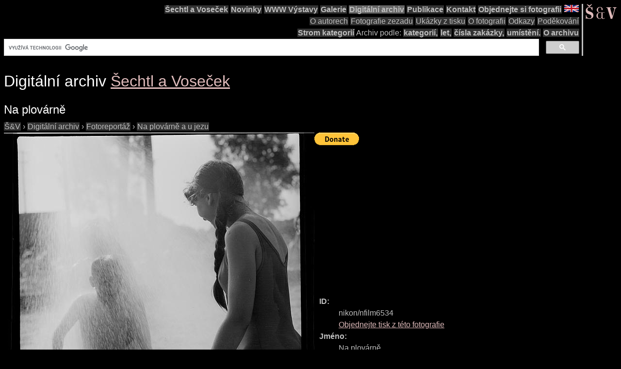

--- FILE ---
content_type: text/html; charset=UTF-8
request_url: https://sechtl-vosecek.ucw.cz/cz/cml/nikon/nfilm6534.html
body_size: 3668
content:
<!DOCTYPE html>
<html prefix="dc: http://purl.org/dc/elements/1.1/" lang="cs" itemscope itemtype="http://schema.org/ItemPage">
<HEAD>
<TITLE>Šechtl a Voseček: Na plovárně | foto id: nikon/nfilm6534</TITLE>
<LINK REL="shortcut icon" HREF="../../images/favicon.png" type="image/png">
<LINK REL="Home" HREF="../../index.html">
<meta name="viewport" content="width=device-width,initial-scale=1">
<meta name="dcterms.title" content="Šechtl a Voseček: Na plovárně | foto id: nikon/nfilm6534">
<meta property="og:title" content="Šechtl a Voseček: Na plovárně | foto id: nikon/nfilm6534">
<meta property="og:locale" content="cs_CZ">
<meta property="og:locale:alternate" content="en_US">
<meta property="og:site_name" content="Šechtl a Voseček">
<meta name="dc.language" content="(SCHEME=ISO.639-1) cs">
<meta name="dcterms.language" content="(SCHEME=ISO.639-1) cs">
<meta property="og:type" content="article">
<meta property="og:image" content="https://sechtl-vosecek.ucw.cz/cml/nikon/nfilm6534.jpg">
<meta property="og:author" content="Marie Šechtlová (1928-2008) + Josef Šechtl (1925-1992)">
<meta property="og:description" content="sken fotografie: Na plovárně, popis: Na obálce: Na plovárně U jezu + kameny v řece dívka z Ostravy, autor:Marie Šechtlová (1928-2008) + Josef Šechtl (1925-1992), id: nikon/nfilm6534">
<meta name="dcterms.creator" content="Hubička, Jan">
<meta name="dcterms.creator" content="Šechtlová, Marie">
<meta name="dcterms.identifier" content="(SCHEME=URL) https://sechtl-vosecek.ucw.cz/cml/nikon/nfilm6534.html">
<meta property="og:url" content= "https://sechtl-vosecek.ucw.cz/cml/nikon/nfilm6534.html">
<link rel="canonical" href= "https://sechtl-vosecek.ucw.cz/cml/nikon/nfilm6534.html">
<link rel="alternate" href= "https://sechtl-vosecek.ucw.cz/en/cml/nikon/nfilm6534.html" hreflang="en">
<META http-equiv="Content-type" content="text/html; charset=UTF-8">
<link rel="stylesheet" type="text/css" href="../../css/sechtl2.css">
<link rel="stylesheet" type="text/css" href="../../css/cml.css">
<LINK REL="Home" HREF="https://sechtl-vosecek.ucw.cz/">
<link rel="Contents" href="https://sechtl-vosecek.ucw.cz/cml/dir/index.html">
<META name="description" content="sken fotografie: Na plovárně, popis: Na obálce: Na plovárně U jezu + kameny v řece dívka z Ostravy, autor:Marie Šechtlová (1928-2008) + Josef Šechtl (1925-1992), id: nikon/nfilm6534">
<META name="keywords" content="voda,plovárna, photobank, fotobanka, Šechtl, Voseček, photography, history, historie">
<META property="fb:admins" content="568058401">
</HEAD>
<BODY>
<div id="fb-root"></div>
<script async defer src="https://connect.facebook.net/en_US/sdk.js#xfbml=1&version=v3.2"></script>

<NAV role="navigation">
<DIV id="menutoggle"><INPUT id="menuinput" type="checkbox"> 
<A href="../../index.html"><IMG src="../../images/SaV2.svg" class="moblogo" id="moblogo" alt="" width="44" height="21"></A>
<A HREF="https://sechtl-vosecek.ucw.cz/en/cml/nikon/nfilm6534.html" TARGET="_parent" HREFLANG="en"><IMG ID="mobflag" SRC="../../images/english.svg" WIDTH="42" HEIGHT="21" ALT="English"></A>
<SPAN class= "moblogo">&nbsp;</SPAN>
<SPAN class="moblogo">&nbsp;</SPAN>
<SPAN class="moblogo">&nbsp;</SPAN>
<DIV id="menu"><A href="../../index.html"><IMG src="../../images/SaV2.svg" id=
"logo" alt="" width="66" height="31"></A>
<DIV class="navigaceh">
<ul class="navigace">
<li><A HREF="../../index.html" TARGET="_parent">Šechtl&nbsp;a&nbsp;Voseček</A></li>
<li><A HREF="../../index.html#novinky" TARGET="_parent">Novinky</A></li>
<li><A HREF="../../expozice.html" TARGET="_parent">WWW&nbsp;Výstavy</A></li>
<li><A HREF="../../galerie.html" TARGET="_parent">Galerie</A></li>
<li class="vybrano"><A HREF="../../cml/dir/index.html" TARGET="_parent">Digitální&nbsp;archiv</A></li>
<li><A HREF="../../publikace.html" TARGET="_parent">Publikace</A></li>
<li><A HREF="../../contact.html" TARGET="_parent">Kontakt</A></li>
<li><A HREF="../../tisk.html" TARGET="_parent">Objednejte&nbsp;si&nbsp;fotografii</A></li>
<li id="vlajka"><A HREF="https://sechtl-vosecek.ucw.cz/en/cml/nikon/nfilm6534.html" TARGET="_parent" HREFLANG="en"><IMG SRC="../../images/english.png" ALT="English" width="30" height="15"></a></li>
</ul>
<ul class="navigace">
<li class="mensi"><A HREF="../../about.html" TARGET="_parent">O&nbsp;autorech</A></li>
<li class="mensi"><A HREF="../../raznice1.html" TARGET="_parent">Fotografie&nbsp;zezadu</A></li>
<li class="mensi"><A HREF="../../noviny.html">Ukázky&nbsp;z&nbsp;tisku</A></li>
<li class="mensi"><A HREF="../../fotografie.html" TARGET="_parent">O&nbsp;fotografii</A></li>
<li class="mensi"><A HREF="../../odkazy.html" TARGET="_parent">Odkazy</A></li>
<li class="mensi"><A HREF="../../podekovani.html" TARGET="_parent">Poděkování</A></li>
</ul>
<ul class="navigace">
<li><A HREF="../../cml/dir/categories.html" TARGET="_parent">Strom&nbsp;kategorií</A></li>
<li>Archiv&nbsp;podle:<li>
<li><A HREF="../../cml/dir/index.html" TARGET="_parent">kategorií,</A></li>
<li><A HREF="../../cml/year.html" TARGET="_parent">let,</A></li>
<li><A HREF="../../cml/number.html" TARGET="_parent">čísla&nbsp;zakázky,</A></li>
<li><A HREF="../../cml/location.html" TARGET="_parent">umístění.</A></li>
<li><A HREF="../../archiv.html" TARGET="_parent">O&nbsp;archivu</A></li>
<li>
<script>
  (function() {
    var cx = 'partner-pub-1831430374758765:4617865868';
    var gcse = document.createElement('script');
    gcse.type = 'text/javascript';
    gcse.async = true;
    gcse.src = 'https://cse.google.com/cse.js?cx=' + cx;
    var s=document.getElementsByTagName('script')[0];
    s.parentNode.insertBefore(gcse, s);
  })();
</script>
<div class="gcse-searchbox-only"></div></li>
</ul>
</div></div></div></nav><div class="telo"><H1 CLASS="jednoduche">Digitální archiv <SPAN itemprop=provider itemscope itemtype="http://schema.org/Organization"><A HREF="../../index.html" itemprop=url TARGET="_parent"><SPAN ITEMPROP=name>Šechtl a Voseček</SPAN></A></SPAN></H1><H2 itemprop="name" CLASS="jednoduche">Na plovárně</H2><div itemscope itemtype="http://schema.org/BreadcrumbList"><span itemprop="itemListElement" itemscope itemtype="http://schema.org/ListItem">
<a itemprop="item" href="../../index.html" class=cmlpath>
<span itemprop="name">Š&amp;V</span></a>
<meta itemprop="position" content="1">
</span>
 › <span itemprop="itemListElement" itemscope itemtype="http://schema.org/ListItem">
<a itemprop="item" href="../dir/index.html" class=cmlpath>
<span itemprop="name">Digitální archiv</span></a>
<meta itemprop="position" content="2">
</span>
 › <span itemprop="itemListElement" itemscope itemtype="http://schema.org/ListItem">
<a itemprop="item" href="../dir/photojournalism.html" class=cmlpath>
<span itemprop="name">Fotoreportáž</span></a>
<meta itemprop="position" content="3">
</span>
 › <span itemprop="itemListElement" itemscope itemtype="http://schema.org/ListItem">
<a itemprop="item" href="../dir/swimming_at_jordan_and_river.html" class=cmlpath>
<span itemprop="name">Na plovárně a u jezu</span></a>
<meta itemprop="position" content="4">
</span>
</div><DIV ID="cmlphotorecord"><DIV id="cmlmainimgs">
<A HREF="nfilm6534.jpg" TITLE="Na plovárně"><IMG itemprop=image ID=obr SRC="nfilm6534.jpg" ALT="Na plovárně  Na obálce: Na plovárně U jezu + kameny v řece dívka z Ostravy voda,plovárna"></A></DIV><DIV class="cmlimgdesc">
<form action="https://www.paypal.com/cgi-bin/webscr" method="post">
<input type="hidden" name="cmd" value="_s-xclick"> <input type=
"hidden" name="hosted_button_id" value="D389VHRDF2AAQ">
<input type="image" src=
"https://www.paypalobjects.com/en_US/i/btn/btn_donate_LG.gif" name=
"submit" alt="PayPal - The safer, easier way to pay online!">
<img alt="" src=
"https://www.paypalobjects.com/en_US/i/scr/pixel.gif" width="1"
height="1"></form>
<script async src="https://pagead2.googlesyndication.com/pagead/js/adsbygoogle.js"></script>
<!-- CML -->
<ins class="adsbygoogle"
     style="display:inline-block;width:728px;height:90px"
     data-ad-client="ca-pub-1831430374758765"
     data-ad-slot="1332995466"></ins>
<script>
     (adsbygoogle = window.adsbygoogle || []).push({});
</script>
<DL id="cmlrecord" ITEMPROP=about ITEMSCOPE itemtype="http://schema.org/Photograph" itemref=obr><DT>ID:</DT><DD>nikon/nfilm6534<BR><A HREF="../../tisk.html">Objednejte tisk z této fotografie</A></DD>
<DT>Jméno:</DT><DD itemprop=name>Na plovárně</DD>
<DT>Popis:</DT><DD itemprop=description>Na obálce: Na plovárně<BR>
U jezu<BR>
+ kameny v řece<BR>
dívka z Ostravy<P> Pomozte nám určit kdo je na fotografii.</DD>
<DT>Rok:</DT><DD><BR>Prosíme, pomozte nám přesně datovat tuto fotografii!</DD>
<DT>Autor:</DT><DD><DIV itemprop=author itemscope itemtype="http://schema.org/Person"><A itemprop=url HREF="../../marie.html"><SPAN itemprop=name>Marie Šechtlová</SPAN> (<TIME itemprop=birthdate>1928</TIME> - <TIME itemprop=deathdate>2008</TIME>)</a>, <SPAN itemprop=jobTitle>fotografka</SPAN>, <SPAN itemprop=affiliation itemscope itemtype="http://schema.org/Organization"><A HREF="../../index.html" itemprop=url TARGET="_parent"><SPAN ITEMPROP=name>Šechtl a Voseček</SPAN></A></SPAN></DIV><DIV itemprop=author itemscope itemtype="http://schema.org/Person"><A itemprop=url HREF="../../josefmarie.html"><SPAN itemprop=name>Josef Šechtl</SPAN> (<TIME itemprop=birthdate>1925</TIME> - <TIME itemprop=deathdate>1992</TIME>)</a>, <SPAN itemprop=jobTitle>fotograf</SPAN>, <SPAN itemprop=affiliation itemscope itemtype="http://schema.org/Organization"><A HREF="../../index.html" itemprop=url TARGET="_parent"><SPAN ITEMPROP=name>Šechtl a Voseček</SPAN></A></SPAN></DIV></DD>
<DD id="cmlfb"><div class="fb-like" data-send="true" data-width="250" data-show-faces="true"></div></DD><DT>Klíčová slova:</DT><DD><span itemprop=keywords>voda</span>, <span itemprop=keywords>plovárna</span></DD>
<DT>Materiál:</DT><DD>film_6x6_bw</DD>
<DT>Kategorie:</DT><DD><A HREF="../dir/swimming_at_jordan_and_river.html" TARGET="_parent"><span itemprop=genre>Na plovárně a u jezu</span></A></DD>
<DT>Nápisy na fotografii:</DT><DD itemprop=text></DD>
<DT>Umístění:</DT><DD><A TARGET="_parent" HREF="../bylocation-.html"></A></DD>
</DL></DIV></DIV>
<P id="cmlannouncement">Toto je automatický náhled scanu původní fotografie. Kvalita těchto náhledů je pouze orientační.  Obrázky jsou uloženy 16-ti bitově s velkým rozlišením, ale před tiskem je bývá nutné vyrovnat, vyretušovat a udělat <A HREF="../../images/zoom.jpg">výřezy</A>.  Prohlédněte si <A HREF="../../galerie.html" TARGET="_parent">galerie</A>.<BR>
<DIV STYLE="text-align:center;"><A HREF="../../index.html" TARGET="_parent"><IMG SRC="../images/cmllogo.png" ALT="logo"></A><H2 CLASS="jednoduche"><SPAN itemprop=provider itemscope itemtype="http://schema.org/Organization"><A HREF="../../index.html" itemprop=url TARGET="_parent"><SPAN ITEMPROP=name>Šechtl a Voseček</SPAN></A></SPAN></H2></DIV><P><HR><P><A HREF="mailto:muzeum@sechtl-vosecek.ucw.cz">Napište nám</a>, pokud máte nějaké další informace o fotografii, nebo máte-li zájem o reprodukci či jiné využití fotografie.<P>Práva vlastní <SPAN itemprop=copyrightHolder itemscope itemtype="http://schema.org/Person"><A itemprop=email HREF="mailto:marie@sechtl-vosecek.ucw.cz"><SPAN itemprop=name>Marie Michaela Šechtlová</SPAN></a></SPAN>. Správce fotobanky  <SPAN itemprop=editor itemscope itemtype="http://schema.org/Person"><A itemprop=email HREF="mailto:honza@sechtl-vosecek.ucw.cz"><SPAN itemprop=name>Jan Hubička</SPAN></a></SPAN></DIV>
  <script>
	window.ga=window.ga||function(){(ga.q=ga.q||[]).push(arguments)};ga.l=+new Date;
	ga('create', 'UA-2399117-1', 'auto');
	ga('send', 'pageview');
	</script>
	<script async src='https://www.google-analytics.com/analytics.js'></script>

</BODY></HTML>

--- FILE ---
content_type: text/html; charset=utf-8
request_url: https://www.google.com/recaptcha/api2/aframe
body_size: 116
content:
<!DOCTYPE HTML><html><head><meta http-equiv="content-type" content="text/html; charset=UTF-8"></head><body><script nonce="CdAFzp9mPTr2y0FfYUuoPw">/** Anti-fraud and anti-abuse applications only. See google.com/recaptcha */ try{var clients={'sodar':'https://pagead2.googlesyndication.com/pagead/sodar?'};window.addEventListener("message",function(a){try{if(a.source===window.parent){var b=JSON.parse(a.data);var c=clients[b['id']];if(c){var d=document.createElement('img');d.src=c+b['params']+'&rc='+(localStorage.getItem("rc::a")?sessionStorage.getItem("rc::b"):"");window.document.body.appendChild(d);sessionStorage.setItem("rc::e",parseInt(sessionStorage.getItem("rc::e")||0)+1);localStorage.setItem("rc::h",'1764252835397');}}}catch(b){}});window.parent.postMessage("_grecaptcha_ready", "*");}catch(b){}</script></body></html>

--- FILE ---
content_type: text/css
request_url: https://sechtl-vosecek.ucw.cz/cz/css/sechtl2.css
body_size: 2399
content:
body {background-color: #000; color: #bfbfbf; font-family: sans-serif; line-height: 1.5em;}
img { border:0; }
img#galerieobr {
    padding: 0;
    clear: both;
    display: block;
    margin: 0 auto;
    max-height: 100%;
    max-width: 100%;
    width:auto;
    height:auto;
}
td { font-family: sans-serif; }
p { margin: 0 0 1em 0; }
p.odsazen { text-indent: 3em; }
em {color: #fff;}
h2.idexpozice {border-bottom: 0px;color:white;font-size: small;padding-bottom: .5em;}
h1, h2, h3, h4, h5, h6 {color: #fff;font-weight: normal;margin: 0 0 0.15em 0;padding-top: .5em;padding-bottom: .17em;line-height: 1.3em; }
h1,h2,h3{border-bottom: 1px solid #bfbfbf;clear:both;}
h1.jednoduche, h2.jednoduche, h3.jednoduche {border-bottom: 0px solid #000;clear:none;}
p,td {line-height: 1.5em}
HR {  height: 1px; border: 0; background-color: #bfbfbf; color: #bfbfbf; margin: .2em 0 .2em 0;}
.prostrkat {letter-spacing: 0.3em;}
.kapitalky {font-variant: small-caps;} 
a:link { color: #dfbbbb; } 
a:visited { color: #be8888; } 
a:active { color: #bfbfbf; } 
table { border: hidden; }
dt { font-weight:bold; }
img#logo {border:0;float:right;width:66px;}
div.pata {clear:both; border-top: 1px solid;} 
div.telo {clear:both;} 
div.navigaceh {margin-right:70px; text-align:center;margin-bottom:1em; border-right:3px solid;} 
ul.navigace{ text-align: right; padding:0 5px 0 0; margin: 0;list-style: none;}
ul.navigace li { display:inline;line-height:1.5em;}
ul.navigace li a {font-weight:bold; text-decoration:none; background-color: #333; color: #bfbfbf; padding: 0px 1px 0px 1px;}
ul.navigace li.vybrano a {background-color: #666;}
ul.navigace li a:hover { background-color: #555;}
ul.navigace li a:active { background-color: #666;border:none;}
a.cmlpath {text-decoration:none; background-color: #333; color: #bfbfbf; padding: 0px 1px 0px 1px;}
a.cmlpath:hover { background-color: #555;}
a.cmlpath:active { background-color: #666;border:none;}
li#vlajka a img { border:0;}
li#vlajka a { background-color: #000;}
li#vlajka a:hover { background-color: #000;}
ul.navigace li.mensi a { font-weight: normal;}
ul.navigace li.vybranomensi a {background-color: #666;}
 dl.casovaosa { width: 38em; margin: 2em 0; padding: 1em 0 1em 0; display:table;}
.casovaosa dt { width: 10em; float: left; margin: 0 0 0 0; padding: .2em .5em .2em .5em; border-right: 1px solid #999; text-align: right; font-weight: bold;
}
/* commented backslash hack for mac-ie5 \*/
.casovaosa dt { clear: both; }
/* end hack */
.casovaosa dd { border-left: 1px solid #999; float: left; width: 22em; margin: 0 0 0 0; padding: .2em .5em .2em .5em; }
div.ilustrace { margin:0;padding-top: .5em; padding-bottom: .17em;display:block;text-align:center;}
.ilustrace img {display:block;margin-left: auto;margin-right: auto;}
.ilustrace img.subimg1 {display:inline;margin-left: auto; margin-right:30px}
.ilustrace img.subimg2 {display:inline;margin-right: auto;}
.ilustrace figcaption {display:block;width:80%;margin-left:auto;margin-right:auto;text-align:center;color:white;}
div.filustrace { padding-top: .5em; padding-bottom: .17em;display:block;text-align:center;}
.filustrace img {display:block;margin-left: auto;margin-right: auto;}
.filustrace figcaption {display:block;color:black;}
figure {margin:0;}
table.tabulka { border: solid 1px #fff;}
.tabulka td { background-color: #fffedd; padding: 2px; vertical-align:top; }
.tabulka th { padding: 2px; }
img.uprostred { border:0;display:block;margin-left: auto;margin-right: auto;max-height: 100%;max-width: 100%;width:auto;height:auto}
div.vylepka {margin-top:5em;margin-bottom:5em;margin-left: auto;margin-right: auto;padding:20px;border:solid;border-width:2px;max-width:800px;-width:750px;overflow: auto;clear:both;}
table.dvojukazka { max-width:100%; width:630px;margin-left: auto;margin-right: auto;}
.dvojukazka td { width:50%; vertical-align:top;}
.dvojukazka td.maly { width:33%;}
.dvojukazka td.velky { width:66%;}
table.trojukazka { max-width:100%; width:630px;margin-left: auto;margin-right: auto;}
.trojukazka td { max-width:33%;vertical-align:top;}
dd.listreklamy {margin: 0 0 4em 0;}
dt.listreklamy {margin: 0 0 1em 0;color: #fff;font-size: large;padding-top: .5em;padding-bottom: .17em;border-bottom: 1px solid #bfbfbf;font-weight:normal;}
dl.ukazka { margin:0;padding-top: .5em; padding-bottom: .17em;display:block;}
.ukazka dt img {display:block;margin-left:auto;margin-right:auto;border:0;}
.ukazka dd {display:block;margin-left:auto;margin-right:auto;text-align:center;font-weight:bold;}
table.vernisaz { max-width:100%; width:70%;margin-left: auto;margin-right: auto;}
.vernisaz td { width:50%; vertical-align:top;}
div.noviny {background-color: #fffedd;font-family: "Times New Roman CE", "Times New Roman", Times, serif; margin: 0.2em 0.2em 0.2em 0.2em; border:solid #fff; border-width:1px; padding:3em 3em 3em 3em; display:table;}
.noviny h1,.noviny h2,.noviny h3,.noviny h4,.noviny h5,.noviny h6 {color: #000;font-weight: normal; font-family: "Times New Roman CE", "Times New Roman", Times, serif;margin: 0 0 0.15em 0;padding-top: .5em;letter-spacing: 0.1em;padding-bottom: .17em;line-height: 1.0em;text-align: left;border-bottom: 0px solid #000;}
.noviny {color: #594941;}
p.navigace {text-align: center;}
table.ramecek { border: solid #fff; border-width: 2px;padding-top: .5em;padding-bottom: .17em;}
.mozillabug {float:none;clear:both;height:1px;overflow: hidden;} 
div.like-container{width:100%;}
ul.like-buttons{list-style: none; padding: 5px 0 20px 0; margin: 0 auto; width: 310px; }
ul.like-buttons li{ display: block; float: left; margin-right: 10px; }
.sloupec2 {text-align: justify;}
.sloupec { position: relative; margin: 0 1% 0 1%; width: 48%; text-align: justify; }
.trojsloupec { position: relative; margin: 0 1% 0 1%; width: 31%; text-align: justify; }
.levy { float: left; }
.stredni { float: left; clear: none; }
.pravy { float: right; }

@media (min-width:910px) {
  #menuinput {display:none;}
  .moblogo {display:none;}
  #mobflag {display:none;}
}
@media (max-width:909px) {
 div.telo {margin-top:17px;}
 div#telo {margin-top:17px;}
 h1 {font-size:1.3em;}
 h2 {font-size:1.2em;}
 h3 {font-size:1.1em;}
 h4 {font-size:1em;}
 h5 {font-size:1em;}
/* Based on Erik Terwan */

#moblogo {float:right;}
#mobflag {float:right;margin-right:5px}
#menutoggle
{
  display: block;
  position: relative;
  top: 10px;
  left: 10px;
  margin-right:20px;
  
  z-index: 1;
  
  -webkit-user-select: none;
  user-select: none;
}




#menutoggle input
{
  display: block;
  width: 40px;
  height: 32px;
  position: absolute;
  top: -7px;
  left: -5px;
  
  cursor: pointer;
  
  opacity: 0; /* hide this */
  z-index: 2; /* and place it over the hamburger */
  
  -webkit-touch-callout: none;
}

#menutoggle span
{
  display: block;
  width: 35px;
  height: 3px;
  margin-bottom: 7px;
  position: relative;
  
  background: #cdcdcd;
  border-radius: 3px;
  border-color: white;
  
  z-index: 1;
  
  transform-origin: 4px 0px;
  
  transition: transform 0.5s cubic-bezier(0.77,0.2,0.05,1.0),
              background 0.5s cubic-bezier(0.77,0.2,0.05,1.0),
              opacity 0.55s ease;
}

#menutoggle span:first-child
{
  transform-origin: 0% 0%;
}

#menutoggle span:nth-last-child(2)
{
  transform-origin: 0% 100%;
}

#menutoggle input:checked ~ span
{
  opacity: 1;
  transform: rotate(45deg) translate(-2px, -1px);
  background: #232323;
}

#menutoggle input:checked ~ span:nth-last-child(3)
{
  opacity: 0;
  transform: rotate(0deg) scale(0.2, 0.2);
}

#menutoggle input:checked ~ span:nth-last-child(2)
{
  transform: rotate(-45deg) translate(0, -1px);
}

/*
 * Make this absolute positioned
 * at the top left of the screen
 */
#menu
{
  position: absolute;
  width: 300px;
  margin: -100px 0 0 -50px;
  padding: 50px;
  padding-top: 125px;
  
  background: #101010;
  list-style-type: none;
  -webkit-font-smoothing: antialiased;
  /* to stop flickering of text in safari */
  
  transform-origin: 0% 0%;
  transform: translate(-100%, 0);
  
  transition: transform 0.5s cubic-bezier(0.77,0.2,0.05,1.0);
}


#menutoggle input:checked ~ div
{
  transform: none;
}
}


--- FILE ---
content_type: text/plain
request_url: https://www.google-analytics.com/j/collect?v=1&_v=j102&a=1753829017&t=pageview&_s=1&dl=https%3A%2F%2Fsechtl-vosecek.ucw.cz%2Fcz%2Fcml%2Fnikon%2Fnfilm6534.html&ul=en-us%40posix&dt=%C5%A0echtl%20a%20Vose%C4%8Dek%3A%20Na%20plov%C3%A1rn%C4%9B%20%7C%20foto%20id%3A%20nikon%2Fnfilm6534&sr=1280x720&vp=1280x720&_u=IEBAAEABAAAAACAAI~&jid=1505632285&gjid=818372867&cid=303856160.1764252834&tid=UA-2399117-1&_gid=932191722.1764252834&_r=1&_slc=1&z=2057033745
body_size: -451
content:
2,cG-VZVTX0916S